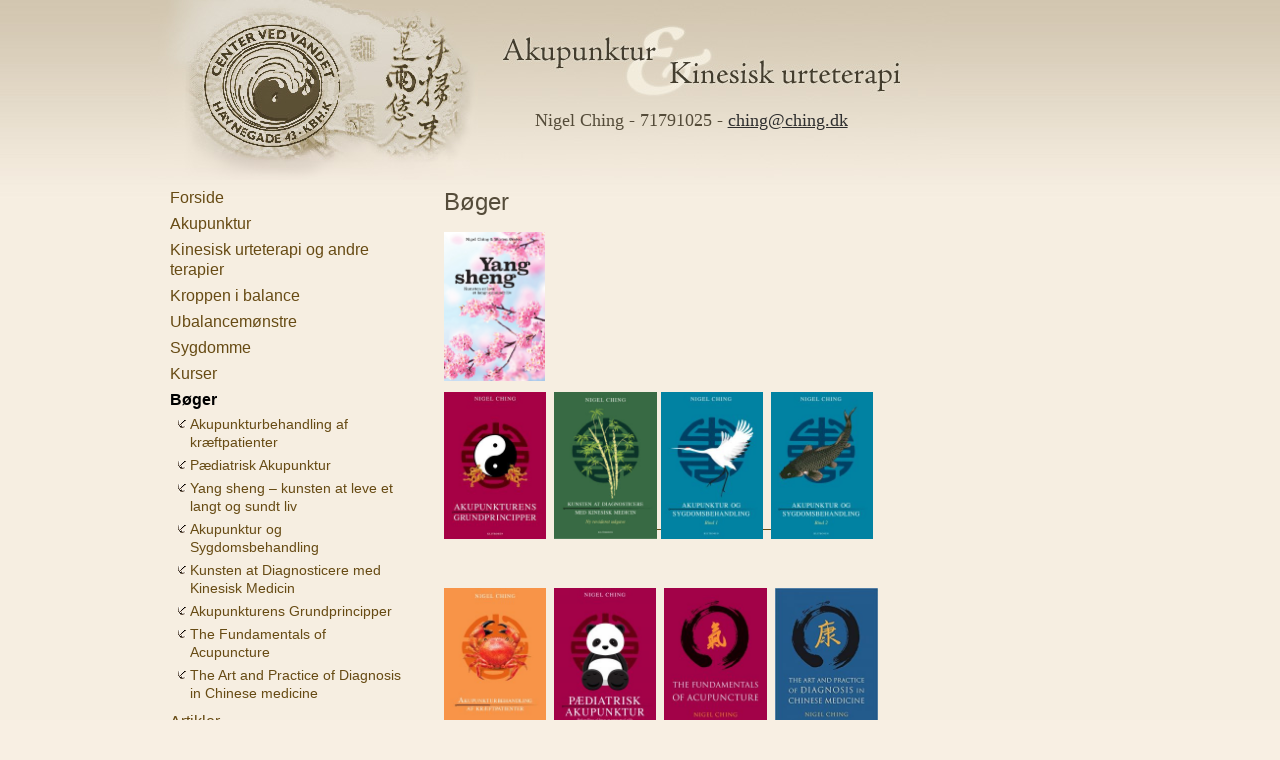

--- FILE ---
content_type: text/html; charset=UTF-8
request_url: https://ching.dk/boeger/
body_size: 10640
content:
<!DOCTYPE html>
<html lang="da-DK">
<head>
<meta charset="UTF-8">
<meta name="viewport" content="width=device-width, initial-scale=1">
<link rel="profile" href="http://gmpg.org/xfn/11">
<title>Bøger &#8211; Nigel Ching &#8211; Akupunktur &amp; Kinesisk urteterapi</title>
<meta name='robots' content='max-image-preview:large' />
<link rel='dns-prefetch' href='//fonts.googleapis.com' />
<link rel="alternate" type="application/rss+xml" title="Nigel Ching - Akupunktur &amp; Kinesisk urteterapi &raquo; Feed" href="https://ching.dk/feed/" />
<link rel="alternate" type="application/rss+xml" title="Nigel Ching - Akupunktur &amp; Kinesisk urteterapi &raquo;-kommentar-feed" href="https://ching.dk/comments/feed/" />
<link rel="alternate" title="oEmbed (JSON)" type="application/json+oembed" href="https://ching.dk/wp-json/oembed/1.0/embed?url=https%3A%2F%2Fching.dk%2Fboeger%2F" />
<link rel="alternate" title="oEmbed (XML)" type="text/xml+oembed" href="https://ching.dk/wp-json/oembed/1.0/embed?url=https%3A%2F%2Fching.dk%2Fboeger%2F&#038;format=xml" />
<style id='wp-img-auto-sizes-contain-inline-css' type='text/css'>
img:is([sizes=auto i],[sizes^="auto," i]){contain-intrinsic-size:3000px 1500px}
/*# sourceURL=wp-img-auto-sizes-contain-inline-css */
</style>
<style id='wp-emoji-styles-inline-css' type='text/css'>

	img.wp-smiley, img.emoji {
		display: inline !important;
		border: none !important;
		box-shadow: none !important;
		height: 1em !important;
		width: 1em !important;
		margin: 0 0.07em !important;
		vertical-align: -0.1em !important;
		background: none !important;
		padding: 0 !important;
	}
/*# sourceURL=wp-emoji-styles-inline-css */
</style>
<style id='wp-block-library-inline-css' type='text/css'>
:root{--wp-block-synced-color:#7a00df;--wp-block-synced-color--rgb:122,0,223;--wp-bound-block-color:var(--wp-block-synced-color);--wp-editor-canvas-background:#ddd;--wp-admin-theme-color:#007cba;--wp-admin-theme-color--rgb:0,124,186;--wp-admin-theme-color-darker-10:#006ba1;--wp-admin-theme-color-darker-10--rgb:0,107,160.5;--wp-admin-theme-color-darker-20:#005a87;--wp-admin-theme-color-darker-20--rgb:0,90,135;--wp-admin-border-width-focus:2px}@media (min-resolution:192dpi){:root{--wp-admin-border-width-focus:1.5px}}.wp-element-button{cursor:pointer}:root .has-very-light-gray-background-color{background-color:#eee}:root .has-very-dark-gray-background-color{background-color:#313131}:root .has-very-light-gray-color{color:#eee}:root .has-very-dark-gray-color{color:#313131}:root .has-vivid-green-cyan-to-vivid-cyan-blue-gradient-background{background:linear-gradient(135deg,#00d084,#0693e3)}:root .has-purple-crush-gradient-background{background:linear-gradient(135deg,#34e2e4,#4721fb 50%,#ab1dfe)}:root .has-hazy-dawn-gradient-background{background:linear-gradient(135deg,#faaca8,#dad0ec)}:root .has-subdued-olive-gradient-background{background:linear-gradient(135deg,#fafae1,#67a671)}:root .has-atomic-cream-gradient-background{background:linear-gradient(135deg,#fdd79a,#004a59)}:root .has-nightshade-gradient-background{background:linear-gradient(135deg,#330968,#31cdcf)}:root .has-midnight-gradient-background{background:linear-gradient(135deg,#020381,#2874fc)}:root{--wp--preset--font-size--normal:16px;--wp--preset--font-size--huge:42px}.has-regular-font-size{font-size:1em}.has-larger-font-size{font-size:2.625em}.has-normal-font-size{font-size:var(--wp--preset--font-size--normal)}.has-huge-font-size{font-size:var(--wp--preset--font-size--huge)}.has-text-align-center{text-align:center}.has-text-align-left{text-align:left}.has-text-align-right{text-align:right}.has-fit-text{white-space:nowrap!important}#end-resizable-editor-section{display:none}.aligncenter{clear:both}.items-justified-left{justify-content:flex-start}.items-justified-center{justify-content:center}.items-justified-right{justify-content:flex-end}.items-justified-space-between{justify-content:space-between}.screen-reader-text{border:0;clip-path:inset(50%);height:1px;margin:-1px;overflow:hidden;padding:0;position:absolute;width:1px;word-wrap:normal!important}.screen-reader-text:focus{background-color:#ddd;clip-path:none;color:#444;display:block;font-size:1em;height:auto;left:5px;line-height:normal;padding:15px 23px 14px;text-decoration:none;top:5px;width:auto;z-index:100000}html :where(.has-border-color){border-style:solid}html :where([style*=border-top-color]){border-top-style:solid}html :where([style*=border-right-color]){border-right-style:solid}html :where([style*=border-bottom-color]){border-bottom-style:solid}html :where([style*=border-left-color]){border-left-style:solid}html :where([style*=border-width]){border-style:solid}html :where([style*=border-top-width]){border-top-style:solid}html :where([style*=border-right-width]){border-right-style:solid}html :where([style*=border-bottom-width]){border-bottom-style:solid}html :where([style*=border-left-width]){border-left-style:solid}html :where(img[class*=wp-image-]){height:auto;max-width:100%}:where(figure){margin:0 0 1em}html :where(.is-position-sticky){--wp-admin--admin-bar--position-offset:var(--wp-admin--admin-bar--height,0px)}@media screen and (max-width:600px){html :where(.is-position-sticky){--wp-admin--admin-bar--position-offset:0px}}

/*# sourceURL=wp-block-library-inline-css */
</style><style id='global-styles-inline-css' type='text/css'>
:root{--wp--preset--aspect-ratio--square: 1;--wp--preset--aspect-ratio--4-3: 4/3;--wp--preset--aspect-ratio--3-4: 3/4;--wp--preset--aspect-ratio--3-2: 3/2;--wp--preset--aspect-ratio--2-3: 2/3;--wp--preset--aspect-ratio--16-9: 16/9;--wp--preset--aspect-ratio--9-16: 9/16;--wp--preset--color--black: #000000;--wp--preset--color--cyan-bluish-gray: #abb8c3;--wp--preset--color--white: #ffffff;--wp--preset--color--pale-pink: #f78da7;--wp--preset--color--vivid-red: #cf2e2e;--wp--preset--color--luminous-vivid-orange: #ff6900;--wp--preset--color--luminous-vivid-amber: #fcb900;--wp--preset--color--light-green-cyan: #7bdcb5;--wp--preset--color--vivid-green-cyan: #00d084;--wp--preset--color--pale-cyan-blue: #8ed1fc;--wp--preset--color--vivid-cyan-blue: #0693e3;--wp--preset--color--vivid-purple: #9b51e0;--wp--preset--gradient--vivid-cyan-blue-to-vivid-purple: linear-gradient(135deg,rgb(6,147,227) 0%,rgb(155,81,224) 100%);--wp--preset--gradient--light-green-cyan-to-vivid-green-cyan: linear-gradient(135deg,rgb(122,220,180) 0%,rgb(0,208,130) 100%);--wp--preset--gradient--luminous-vivid-amber-to-luminous-vivid-orange: linear-gradient(135deg,rgb(252,185,0) 0%,rgb(255,105,0) 100%);--wp--preset--gradient--luminous-vivid-orange-to-vivid-red: linear-gradient(135deg,rgb(255,105,0) 0%,rgb(207,46,46) 100%);--wp--preset--gradient--very-light-gray-to-cyan-bluish-gray: linear-gradient(135deg,rgb(238,238,238) 0%,rgb(169,184,195) 100%);--wp--preset--gradient--cool-to-warm-spectrum: linear-gradient(135deg,rgb(74,234,220) 0%,rgb(151,120,209) 20%,rgb(207,42,186) 40%,rgb(238,44,130) 60%,rgb(251,105,98) 80%,rgb(254,248,76) 100%);--wp--preset--gradient--blush-light-purple: linear-gradient(135deg,rgb(255,206,236) 0%,rgb(152,150,240) 100%);--wp--preset--gradient--blush-bordeaux: linear-gradient(135deg,rgb(254,205,165) 0%,rgb(254,45,45) 50%,rgb(107,0,62) 100%);--wp--preset--gradient--luminous-dusk: linear-gradient(135deg,rgb(255,203,112) 0%,rgb(199,81,192) 50%,rgb(65,88,208) 100%);--wp--preset--gradient--pale-ocean: linear-gradient(135deg,rgb(255,245,203) 0%,rgb(182,227,212) 50%,rgb(51,167,181) 100%);--wp--preset--gradient--electric-grass: linear-gradient(135deg,rgb(202,248,128) 0%,rgb(113,206,126) 100%);--wp--preset--gradient--midnight: linear-gradient(135deg,rgb(2,3,129) 0%,rgb(40,116,252) 100%);--wp--preset--font-size--small: 13px;--wp--preset--font-size--medium: 20px;--wp--preset--font-size--large: 36px;--wp--preset--font-size--x-large: 42px;--wp--preset--spacing--20: 0.44rem;--wp--preset--spacing--30: 0.67rem;--wp--preset--spacing--40: 1rem;--wp--preset--spacing--50: 1.5rem;--wp--preset--spacing--60: 2.25rem;--wp--preset--spacing--70: 3.38rem;--wp--preset--spacing--80: 5.06rem;--wp--preset--shadow--natural: 6px 6px 9px rgba(0, 0, 0, 0.2);--wp--preset--shadow--deep: 12px 12px 50px rgba(0, 0, 0, 0.4);--wp--preset--shadow--sharp: 6px 6px 0px rgba(0, 0, 0, 0.2);--wp--preset--shadow--outlined: 6px 6px 0px -3px rgb(255, 255, 255), 6px 6px rgb(0, 0, 0);--wp--preset--shadow--crisp: 6px 6px 0px rgb(0, 0, 0);}:where(.is-layout-flex){gap: 0.5em;}:where(.is-layout-grid){gap: 0.5em;}body .is-layout-flex{display: flex;}.is-layout-flex{flex-wrap: wrap;align-items: center;}.is-layout-flex > :is(*, div){margin: 0;}body .is-layout-grid{display: grid;}.is-layout-grid > :is(*, div){margin: 0;}:where(.wp-block-columns.is-layout-flex){gap: 2em;}:where(.wp-block-columns.is-layout-grid){gap: 2em;}:where(.wp-block-post-template.is-layout-flex){gap: 1.25em;}:where(.wp-block-post-template.is-layout-grid){gap: 1.25em;}.has-black-color{color: var(--wp--preset--color--black) !important;}.has-cyan-bluish-gray-color{color: var(--wp--preset--color--cyan-bluish-gray) !important;}.has-white-color{color: var(--wp--preset--color--white) !important;}.has-pale-pink-color{color: var(--wp--preset--color--pale-pink) !important;}.has-vivid-red-color{color: var(--wp--preset--color--vivid-red) !important;}.has-luminous-vivid-orange-color{color: var(--wp--preset--color--luminous-vivid-orange) !important;}.has-luminous-vivid-amber-color{color: var(--wp--preset--color--luminous-vivid-amber) !important;}.has-light-green-cyan-color{color: var(--wp--preset--color--light-green-cyan) !important;}.has-vivid-green-cyan-color{color: var(--wp--preset--color--vivid-green-cyan) !important;}.has-pale-cyan-blue-color{color: var(--wp--preset--color--pale-cyan-blue) !important;}.has-vivid-cyan-blue-color{color: var(--wp--preset--color--vivid-cyan-blue) !important;}.has-vivid-purple-color{color: var(--wp--preset--color--vivid-purple) !important;}.has-black-background-color{background-color: var(--wp--preset--color--black) !important;}.has-cyan-bluish-gray-background-color{background-color: var(--wp--preset--color--cyan-bluish-gray) !important;}.has-white-background-color{background-color: var(--wp--preset--color--white) !important;}.has-pale-pink-background-color{background-color: var(--wp--preset--color--pale-pink) !important;}.has-vivid-red-background-color{background-color: var(--wp--preset--color--vivid-red) !important;}.has-luminous-vivid-orange-background-color{background-color: var(--wp--preset--color--luminous-vivid-orange) !important;}.has-luminous-vivid-amber-background-color{background-color: var(--wp--preset--color--luminous-vivid-amber) !important;}.has-light-green-cyan-background-color{background-color: var(--wp--preset--color--light-green-cyan) !important;}.has-vivid-green-cyan-background-color{background-color: var(--wp--preset--color--vivid-green-cyan) !important;}.has-pale-cyan-blue-background-color{background-color: var(--wp--preset--color--pale-cyan-blue) !important;}.has-vivid-cyan-blue-background-color{background-color: var(--wp--preset--color--vivid-cyan-blue) !important;}.has-vivid-purple-background-color{background-color: var(--wp--preset--color--vivid-purple) !important;}.has-black-border-color{border-color: var(--wp--preset--color--black) !important;}.has-cyan-bluish-gray-border-color{border-color: var(--wp--preset--color--cyan-bluish-gray) !important;}.has-white-border-color{border-color: var(--wp--preset--color--white) !important;}.has-pale-pink-border-color{border-color: var(--wp--preset--color--pale-pink) !important;}.has-vivid-red-border-color{border-color: var(--wp--preset--color--vivid-red) !important;}.has-luminous-vivid-orange-border-color{border-color: var(--wp--preset--color--luminous-vivid-orange) !important;}.has-luminous-vivid-amber-border-color{border-color: var(--wp--preset--color--luminous-vivid-amber) !important;}.has-light-green-cyan-border-color{border-color: var(--wp--preset--color--light-green-cyan) !important;}.has-vivid-green-cyan-border-color{border-color: var(--wp--preset--color--vivid-green-cyan) !important;}.has-pale-cyan-blue-border-color{border-color: var(--wp--preset--color--pale-cyan-blue) !important;}.has-vivid-cyan-blue-border-color{border-color: var(--wp--preset--color--vivid-cyan-blue) !important;}.has-vivid-purple-border-color{border-color: var(--wp--preset--color--vivid-purple) !important;}.has-vivid-cyan-blue-to-vivid-purple-gradient-background{background: var(--wp--preset--gradient--vivid-cyan-blue-to-vivid-purple) !important;}.has-light-green-cyan-to-vivid-green-cyan-gradient-background{background: var(--wp--preset--gradient--light-green-cyan-to-vivid-green-cyan) !important;}.has-luminous-vivid-amber-to-luminous-vivid-orange-gradient-background{background: var(--wp--preset--gradient--luminous-vivid-amber-to-luminous-vivid-orange) !important;}.has-luminous-vivid-orange-to-vivid-red-gradient-background{background: var(--wp--preset--gradient--luminous-vivid-orange-to-vivid-red) !important;}.has-very-light-gray-to-cyan-bluish-gray-gradient-background{background: var(--wp--preset--gradient--very-light-gray-to-cyan-bluish-gray) !important;}.has-cool-to-warm-spectrum-gradient-background{background: var(--wp--preset--gradient--cool-to-warm-spectrum) !important;}.has-blush-light-purple-gradient-background{background: var(--wp--preset--gradient--blush-light-purple) !important;}.has-blush-bordeaux-gradient-background{background: var(--wp--preset--gradient--blush-bordeaux) !important;}.has-luminous-dusk-gradient-background{background: var(--wp--preset--gradient--luminous-dusk) !important;}.has-pale-ocean-gradient-background{background: var(--wp--preset--gradient--pale-ocean) !important;}.has-electric-grass-gradient-background{background: var(--wp--preset--gradient--electric-grass) !important;}.has-midnight-gradient-background{background: var(--wp--preset--gradient--midnight) !important;}.has-small-font-size{font-size: var(--wp--preset--font-size--small) !important;}.has-medium-font-size{font-size: var(--wp--preset--font-size--medium) !important;}.has-large-font-size{font-size: var(--wp--preset--font-size--large) !important;}.has-x-large-font-size{font-size: var(--wp--preset--font-size--x-large) !important;}
/*# sourceURL=global-styles-inline-css */
</style>

<style id='classic-theme-styles-inline-css' type='text/css'>
/*! This file is auto-generated */
.wp-block-button__link{color:#fff;background-color:#32373c;border-radius:9999px;box-shadow:none;text-decoration:none;padding:calc(.667em + 2px) calc(1.333em + 2px);font-size:1.125em}.wp-block-file__button{background:#32373c;color:#fff;text-decoration:none}
/*# sourceURL=/wp-includes/css/classic-themes.min.css */
</style>
<link rel='stylesheet' id='burger-factory-fonts-css' href='//fonts.googleapis.com/css?family=Roboto%3A300%2C400%2C400i%2C500%2C500i&#038;ver=6.9' type='text/css' media='all' />
<link rel='stylesheet' id='burger-factory-style-css' href='https://ching.dk/wp-content/themes/burger-factory/style.css?ver=6.9' type='text/css' media='all' />
<link rel="https://api.w.org/" href="https://ching.dk/wp-json/" /><link rel="alternate" title="JSON" type="application/json" href="https://ching.dk/wp-json/wp/v2/pages/22" /><link rel="EditURI" type="application/rsd+xml" title="RSD" href="https://ching.dk/xmlrpc.php?rsd" />
<meta name="generator" content="WordPress 6.9" />
<link rel="canonical" href="https://ching.dk/boeger/" />
<link rel='shortlink' href='https://ching.dk/?p=22' />
		<style>
			.post-navigation .nav-previous::after
			{
				content: "Forrige";
			}
			.post-navigation .nav-next::after
			{
				content: "Næste";
			}

			p.site-description, .intro { color: #952637; }
			.sticky { border-left-color: #952637; }

			.front-page-category, .single .entry-meta, .single .entry-meta a { color: #BB7243; }
		</style>
	</head>

<body class="wp-singular page-template-default page page-id-22 page-parent wp-theme-burger-factory color-scheme-light">
	<div id="site-wrapper">
	<div id="page" class="site container">
		<a class="skip-link screen-reader-text" href="#maincontent">Til hovedinnhold</a>

		<header id="masthead" class="row site-header" role="banner">
			<div class="col-12">
				<a class="header-home-link" href="https://ching.dk/" rel="home"><span class="screen-reader-text">Til forsiden</span></a>
				<p id="siteTitle" class="site-title">Nigel Ching - 71791025 - <a href="mailto:ching@ching.dk">ching@ching.dk</a></p>

				<div class="mobile-togglers small-only">
					<button type="button" class="toggle-menu" data-menu-toggler>Menu</button>
					<button type="button" class="toggle-search" data-search-toggler>Søg</button>
				</div>
			</div><!-- .site-branding -->
		</header><!-- #masthead -->

		<div id="content" class="site-content">
            
	<div id="primary" class="content-area">
		<main id="main" class="site-main row" role="main">
			<div class="col-aside sidebar" data-aside>
				<nav id="site-navigation" class="main-navigation" role="navigation">
    <div id="primary-menu" class="menu"><ul>
<li class="page_item page-item-309"><a href="https://ching.dk/">Forside</a></li>
<li class="page_item page-item-6 page_item_has_children"><a href="https://ching.dk/akupunktur/">Akupunktur</a>
<ul class='children'>
	<li class="page_item page-item-31"><a href="https://ching.dk/akupunktur/hvordan-virker-det/">Hvordan virker det?</a></li>
	<li class="page_item page-item-33"><a href="https://ching.dk/akupunktur/hvordan-opstaar-sygdom/">Hvordan opstår sygdom?</a></li>
	<li class="page_item page-item-35"><a href="https://ching.dk/akupunktur/hvad-kan-behandles/">Hvad kan behandles?</a></li>
	<li class="page_item page-item-38"><a href="https://ching.dk/akupunktur/typiske-lidelser/">Typiske lidelser</a></li>
	<li class="page_item page-item-40"><a href="https://ching.dk/akupunktur/hvem-bruger-akupunktur-og-kinesisk-medicin/">Hvem bruger akupunktur og kinesisk medicin?</a></li>
	<li class="page_item page-item-42"><a href="https://ching.dk/akupunktur/kan-akupunktur-og-kinesisk-medicin-kombineres-med-vestlig-medicin/">Kan akupunktur og kinesisk medicin kombineres med vestlig medicin?</a></li>
	<li class="page_item page-item-44"><a href="https://ching.dk/akupunktur/hvordan-foregaar-en-behandling/">Hvordan foregår en behandling?</a></li>
	<li class="page_item page-item-46"><a href="https://ching.dk/akupunktur/gaar-akupunktur-ondt/">Går akupunktur ondt?</a></li>
	<li class="page_item page-item-48"><a href="https://ching.dk/akupunktur/er-naalene-sterile/">Er nålene sterile?</a></li>
	<li class="page_item page-item-50"><a href="https://ching.dk/akupunktur/hvor-mange-behandlinger-skal-der-til/">Hvor mange behandlinger skal der til?</a></li>
</ul>
</li>
<li class="page_item page-item-8 page_item_has_children"><a href="https://ching.dk/kinesisk-urteterapi/">Kinesisk urteterapi og andre terapier</a>
<ul class='children'>
	<li class="page_item page-item-54"><a href="https://ching.dk/kinesisk-urteterapi/urter/">Kinesisk urteterapi</a></li>
	<li class="page_item page-item-60"><a href="https://ching.dk/kinesisk-urteterapi/moxibustion/">Moxibustion</a></li>
	<li class="page_item page-item-62"><a href="https://ching.dk/kinesisk-urteterapi/vakuum-kopper/">Vakuum kopper</a></li>
	<li class="page_item page-item-64"><a href="https://ching.dk/kinesisk-urteterapi/gua-sha/">Gua sha</a></li>
	<li class="page_item page-item-58"><a href="https://ching.dk/kinesisk-urteterapi/qi-gong/">Qi Gong</a></li>
	<li class="page_item page-item-66"><a href="https://ching.dk/kinesisk-urteterapi/tuina-massage/">Tuina massage</a></li>
	<li class="page_item page-item-68"><a href="https://ching.dk/kinesisk-urteterapi/akupressur/">Akupressur</a></li>
	<li class="page_item page-item-149 page_item_has_children"><a href="https://ching.dk/kinesisk-urteterapi/kost-og-livsstilsanbefalinger/">Kost og livsstilsanbefalinger</a>
	<ul class='children'>
		<li class="page_item page-item-684"><a href="https://ching.dk/kinesisk-urteterapi/kost-og-livsstilsanbefalinger/kort-om-kost/">Kost i kinesisk medicin</a></li>
		<li class="page_item page-item-687"><a href="https://ching.dk/kinesisk-urteterapi/kost-og-livsstilsanbefalinger/temperatur-paa-madvarer/">Madvarers temperatur- og smagsdynamikker</a></li>
		<li class="page_item page-item-679"><a href="https://ching.dk/kinesisk-urteterapi/kost-og-livsstilsanbefalinger/motion-og-hvile/">Motion og hvile</a></li>
		<li class="page_item page-item-832"><a href="https://ching.dk/kinesisk-urteterapi/kost-og-livsstilsanbefalinger/at-foelge-de-naturlige-cyklusser-i-livet/">At følge de naturlige cyklusser i livet</a></li>
	</ul>
</li>
</ul>
</li>
<li class="page_item page-item-18 page_item_has_children"><a href="https://ching.dk/kroppen-i-balance/">Kroppen i balance</a>
<ul class='children'>
	<li class="page_item page-item-151"><a href="https://ching.dk/kroppen-i-balance/qi-og-blod/">Qi og Blod</a></li>
	<li class="page_item page-item-153"><a href="https://ching.dk/kroppen-i-balance/yin-og-yang/">Yin og Yang</a></li>
	<li class="page_item page-item-155"><a href="https://ching.dk/kroppen-i-balance/jing-eller-essens/">Jing eller essens</a></li>
	<li class="page_item page-item-157"><a href="https://ching.dk/kroppen-i-balance/kropsvaeskerne/">Kropsvæskerne</a></li>
	<li class="page_item page-item-159"><a href="https://ching.dk/kroppen-i-balance/shen/">Shen</a></li>
</ul>
</li>
<li class="page_item page-item-689 page_item_has_children"><a href="https://ching.dk/ubalancemoenstre/">Ubalancemønstre</a>
<ul class='children'>
	<li class="page_item page-item-98 page_item_has_children"><a href="https://ching.dk/ubalancemoenstre/aarsager-til-lidelser/">Årsager til lidelser</a>
	<ul class='children'>
		<li class="page_item page-item-101"><a href="https://ching.dk/ubalancemoenstre/aarsager-til-lidelser/vind/">Vind</a></li>
		<li class="page_item page-item-103"><a href="https://ching.dk/ubalancemoenstre/aarsager-til-lidelser/kulde/">Kulde</a></li>
		<li class="page_item page-item-105"><a href="https://ching.dk/ubalancemoenstre/aarsager-til-lidelser/fugt-og-fugt-varme/">Fugt og Fugt-Varme</a></li>
		<li class="page_item page-item-107"><a href="https://ching.dk/ubalancemoenstre/aarsager-til-lidelser/sommer-varme/">Sommer-Varme</a></li>
		<li class="page_item page-item-109"><a href="https://ching.dk/ubalancemoenstre/aarsager-til-lidelser/ild-og-varme/">Ild og Varme</a></li>
		<li class="page_item page-item-111"><a href="https://ching.dk/ubalancemoenstre/aarsager-til-lidelser/toerhed/">Tørhed</a></li>
		<li class="page_item page-item-113"><a href="https://ching.dk/ubalancemoenstre/aarsager-til-lidelser/madstagnation/">Madstagnation</a></li>
		<li class="page_item page-item-115"><a href="https://ching.dk/ubalancemoenstre/aarsager-til-lidelser/slim/">Slim</a></li>
		<li class="page_item page-item-117"><a href="https://ching.dk/ubalancemoenstre/aarsager-til-lidelser/blod-stagnation/">Blod stagnation</a></li>
	</ul>
</li>
	<li class="page_item page-item-119 page_item_has_children"><a href="https://ching.dk/ubalancemoenstre/organ-ubalancer/">Organ ubalancer</a>
	<ul class='children'>
		<li class="page_item page-item-121"><a href="https://ching.dk/ubalancemoenstre/organ-ubalancer/mave-og-milt/">Mave og Milt</a></li>
		<li class="page_item page-item-123"><a href="https://ching.dk/ubalancemoenstre/organ-ubalancer/lever/">Lever</a></li>
		<li class="page_item page-item-125"><a href="https://ching.dk/ubalancemoenstre/organ-ubalancer/nyre/">Nyre</a></li>
		<li class="page_item page-item-128"><a href="https://ching.dk/ubalancemoenstre/organ-ubalancer/hjerte/">Hjerte</a></li>
		<li class="page_item page-item-132"><a href="https://ching.dk/ubalancemoenstre/organ-ubalancer/lunge/">Lunge</a></li>
	</ul>
</li>
	<li class="page_item page-item-134"><a href="https://ching.dk/ubalancemoenstre/yin-ubalancer/">Yin ubalancer</a></li>
	<li class="page_item page-item-136"><a href="https://ching.dk/ubalancemoenstre/yang-ubalancer/">Yang ubalancer</a></li>
	<li class="page_item page-item-138"><a href="https://ching.dk/ubalancemoenstre/qi-ubalancer/">Qi ubalancer</a></li>
	<li class="page_item page-item-140"><a href="https://ching.dk/ubalancemoenstre/blod-ubalancer/">Blod ubalancer</a></li>
	<li class="page_item page-item-144"><a href="https://ching.dk/ubalancemoenstre/fugt-og-fugt-varme-ubalancer/">Fugt og Fugt-Varme ubalancer</a></li>
	<li class="page_item page-item-142"><a href="https://ching.dk/ubalancemoenstre/slim-ubalancer/">Slim ubalancer</a></li>
	<li class="page_item page-item-748"><a href="https://ching.dk/ubalancemoenstre/varme-og-ild-ubalancer/">Varme og Ild ubalancer</a></li>
	<li class="page_item page-item-788"><a href="https://ching.dk/ubalancemoenstre/invasioner-af-udefrakommende-patogen-qi/">Invasioner af udefrakommende patogen qi</a></li>
</ul>
</li>
<li class="page_item page-item-12 page_item_has_children"><a href="https://ching.dk/sygdomme-og-ubalancer/">Sygdomme</a>
<ul class='children'>
	<li class="page_item page-item-96"><a href="https://ching.dk/sygdomme-og-ubalancer/hvordan-opstaar-ubalancer-og-sygdomme/">Hvordan opstår ubalancer og sygdomme</a></li>
	<li class="page_item page-item-72 page_item_has_children"><a href="https://ching.dk/sygdomme-og-ubalancer/gynaekologiske-lidelser/">Gynækologiske lidelser</a>
	<ul class='children'>
		<li class="page_item page-item-76"><a href="https://ching.dk/sygdomme-og-ubalancer/gynaekologiske-lidelser/menstruationssmerter/">Menstruationssmerter</a></li>
		<li class="page_item page-item-80"><a href="https://ching.dk/sygdomme-og-ubalancer/gynaekologiske-lidelser/pms/">PMS</a></li>
		<li class="page_item page-item-82"><a href="https://ching.dk/sygdomme-og-ubalancer/gynaekologiske-lidelser/menstruationsforstyrrelser/">Menstruationsforstyrrelser</a></li>
		<li class="page_item page-item-84"><a href="https://ching.dk/sygdomme-og-ubalancer/gynaekologiske-lidelser/barnloeshed/">Barnløshed</a></li>
		<li class="page_item page-item-86"><a href="https://ching.dk/sygdomme-og-ubalancer/gynaekologiske-lidelser/menopause/">Menopause</a></li>
		<li class="page_item page-item-88"><a href="https://ching.dk/sygdomme-og-ubalancer/gynaekologiske-lidelser/endometriose/">Endometriose</a></li>
	</ul>
</li>
	<li class="page_item page-item-70"><a href="https://ching.dk/sygdomme-og-ubalancer/hovedpine/">Hovedpine</a></li>
	<li class="page_item page-item-78"><a href="https://ching.dk/sygdomme-og-ubalancer/mad-allergier/">Mad allergier</a></li>
	<li class="page_item page-item-90"><a href="https://ching.dk/sygdomme-og-ubalancer/mentale-emotionelle-ubalancer/">Mentale-emotionelle ubalancer</a></li>
	<li class="page_item page-item-94"><a href="https://ching.dk/sygdomme-og-ubalancer/behandling-af-boern/">Behandling af børn</a></li>
</ul>
</li>
<li class="page_item page-item-20 page_item_has_children"><a href="https://ching.dk/kurser/">Kurser</a>
<ul class='children'>
	<li class="page_item page-item-161"><a href="https://ching.dk/kurser/links-til-uddannelsessteder/">Uddannelse som akupunktør</a></li>
</ul>
</li>
<li class="page_item page-item-22 page_item_has_children current_page_item"><a href="https://ching.dk/boeger/" aria-current="page">Bøger</a>
<ul class='children'>
	<li class="page_item page-item-1060 page_item_has_children"><a href="https://ching.dk/boeger/akupunkturbehandling-af-kraeftpatienter/">Akupunkturbehandling af kræftpatienter</a>
	<ul class='children'>
		<li class="page_item page-item-1062"><a href="https://ching.dk/boeger/akupunkturbehandling-af-kraeftpatienter/inholdsfortegnelse/">Inholdsfortegnelse</a></li>
		<li class="page_item page-item-1066"><a href="https://ching.dk/boeger/akupunkturbehandling-af-kraeftpatienter/proevekapitel-straalebehandling-herunder-partikelterapibehandling/">Prøvekapitel: Strålebehandling, herunder partikelterapibehandling</a></li>
		<li class="page_item page-item-1068"><a href="https://ching.dk/boeger/akupunkturbehandling-af-kraeftpatienter/proevekapitel-behandlingen-af-naesebloedninger/">Prøvekapitel: Behandlingen af næseblødninger</a></li>
	</ul>
</li>
	<li class="page_item page-item-543 page_item_has_children"><a href="https://ching.dk/boeger/paediatrisk-akupunktur/">Pædiatrisk Akupunktur</a>
	<ul class='children'>
		<li class="page_item page-item-549"><a href="https://ching.dk/boeger/paediatrisk-akupunktur/indholdsfortegnelse/">Indholdsfortegnelse</a></li>
	</ul>
</li>
	<li class="page_item page-item-1132 page_item_has_children"><a href="https://ching.dk/boeger/yang-sheng-kunsten-at-leve-et-langt-og-sundt-liv/">Yang sheng &#8211; kunsten at leve et langt og sundt liv</a>
	<ul class='children'>
		<li class="page_item page-item-1141"><a href="https://ching.dk/boeger/yang-sheng-kunsten-at-leve-et-langt-og-sundt-liv/indholdsfortegnelsen/">Indholdsfortegnelsen</a></li>
		<li class="page_item page-item-1144"><a href="https://ching.dk/boeger/yang-sheng-kunsten-at-leve-et-langt-og-sundt-liv/sider-10-25/">Sider 10-25</a></li>
		<li class="page_item page-item-1147"><a href="https://ching.dk/boeger/yang-sheng-kunsten-at-leve-et-langt-og-sundt-liv/bagsidestekst/">Bagsidestekst</a></li>
	</ul>
</li>
	<li class="page_item page-item-175 page_item_has_children"><a href="https://ching.dk/boeger/akupunktur-og-sygdomsbehandling/">Akupunktur og Sygdomsbehandling</a>
	<ul class='children'>
		<li class="page_item page-item-1026"><a href="https://ching.dk/boeger/akupunktur-og-sygdomsbehandling/indholdsfortegnelse/">Indholdsfortegnelse</a></li>
		<li class="page_item page-item-1031"><a href="https://ching.dk/boeger/akupunktur-og-sygdomsbehandling/proevekapitler/">Prøvekapitler</a></li>
	</ul>
</li>
	<li class="page_item page-item-179"><a href="https://ching.dk/boeger/kunsten-at-diagnosticere-med-kinesisk-medicin/">Kunsten at Diagnosticere med Kinesisk Medicin</a></li>
	<li class="page_item page-item-185 page_item_has_children"><a href="https://ching.dk/boeger/akupunkturens-grundprincipper/">Akupunkturens Grundprincipper</a>
	<ul class='children'>
		<li class="page_item page-item-187"><a href="https://ching.dk/boeger/akupunkturens-grundprincipper/indholdsfortegnelse/">Indholdsfortegnelse</a></li>
	</ul>
</li>
	<li class="page_item page-item-191"><a href="https://ching.dk/boeger/the-fundamental-of-acupuncture/">The Fundamentals of Acupuncture</a></li>
	<li class="page_item page-item-193"><a href="https://ching.dk/boeger/the-art-and-practice-of-diagnosis-in-chinese-medicine/">The Art and Practice of Diagnosis in Chinese medicine</a></li>
</ul>
</li>
<li class="page_item page-item-561 page_item_has_children"><a href="https://ching.dk/artikler/">Artikler</a>
<ul class='children'>
	<li class="page_item page-item-983"><a href="https://ching.dk/artikler/chinese-medicine-from-a-queer-perspective/">Artikel &#8211; Chinese medicine from a queer perspective</a></li>
	<li class="page_item page-item-572"><a href="https://ching.dk/artikler/chinese-medicine-in-the-west/">Chinese Medicine in the West</a></li>
	<li class="page_item page-item-189"><a href="https://ching.dk/artikler/artikel-empty-heart-empty-mind/">Artikel &#8211; Empty Heart, Empty Mind</a></li>
	<li class="page_item page-item-195"><a href="https://ching.dk/artikler/artikel-was-ist-in-der-behandlung-von-transgender-und-queer-patientinnen-zu-berucksichtigen/">Artikel &#8211; Was ist in der Behandlung von Transgender- und Queer-Patient/inn/en zu berücksichtigen?</a></li>
</ul>
</li>
<li class="page_item page-item-24"><a href="https://ching.dk/min-baggrund/">Min baggrund</a></li>
<li class="page_item page-item-26"><a href="https://ching.dk/priser-og-tidsbestilling/">Priser og tidsbestilling</a></li>
</ul></div>
</nav><!-- #site-navigation -->

<aside id="secondary" class="widget-area" role="complementary">
	<section id="search-2" class="widget widget_search"><form role="search" method="get" class="search-form" action="https://ching.dk/">
				<label>
					<span class="screen-reader-text">Søg efter:</span>
					<input type="search" class="search-field" placeholder="Søg &hellip;" value="" name="s" />
				</label>
				<input type="submit" class="search-submit" value="Søg" />
			</form></section></aside><!-- #secondary -->			</div>

			<div class="col-main" data-main>
				
					<article id="page-22" class="post-22 page type-page status-publish hentry">

						<div class="post-thumbnail">
													</div><!-- .post-thumbnail -->

						<div class="entry-content">
							<h1>Bøger</h1>
<p><a href="https://ching.dk/boeger/yang-sheng-kunsten-at-leve-et-langt-og-sundt-liv/"><img decoding="async" class="alignnone wp-image-1126" src="https://ching.dk/wp-content/uploads/2025/05/Yangsheng-203x300.png" alt="" width="101" height="149" srcset="https://ching.dk/wp-content/uploads/2025/05/Yangsheng-203x300.png 203w, https://ching.dk/wp-content/uploads/2025/05/Yangsheng-694x1024.png 694w, https://ching.dk/wp-content/uploads/2025/05/Yangsheng-768x1132.png 768w, https://ching.dk/wp-content/uploads/2025/05/Yangsheng-1042x1536.png 1042w, https://ching.dk/wp-content/uploads/2025/05/Yangsheng.png 1260w" sizes="(max-width: 101px) 100vw, 101px" /></a></p>
<p><a href="https://ching.dk/boeger/akupunkturens-grundprincipper/"><img decoding="async" class="alignnone wp-image-167" src="https://ching.dk/wp-content/uploads/2017/06/Akupunkturens-grundprincipper-forside-208x300.jpg" alt="Bogomslag: Akupunkturens Grundprincipper" width="102" height="147" srcset="https://ching.dk/wp-content/uploads/2017/06/Akupunkturens-grundprincipper-forside-208x300.jpg 208w, https://ching.dk/wp-content/uploads/2017/06/Akupunkturens-grundprincipper-forside.jpg 694w" sizes="(max-width: 102px) 100vw, 102px" /></a>  <a href="https://ching.dk/boeger/kunsten-at-diagnosticere-med-kinesisk-medicin/"><img decoding="async" class="alignnone wp-image-951" src="https://ching.dk/wp-content/uploads/2020/10/Kunsten-at-Diagnosticere-Forside-11024_1-210x300.jpg" alt="" width="103" height="147" srcset="https://ching.dk/wp-content/uploads/2020/10/Kunsten-at-Diagnosticere-Forside-11024_1-210x300.jpg 210w, https://ching.dk/wp-content/uploads/2020/10/Kunsten-at-Diagnosticere-Forside-11024_1.jpg 689w" sizes="(max-width: 103px) 100vw, 103px" /> </a><a href="https://ching.dk/boeger/akupunktur-og-sygdomsbehandling/"><img loading="lazy" decoding="async" class="alignnone wp-image-1034" src="https://ching.dk/wp-content/uploads/2022/05/AS-omslag-bind-1web-208x300.jpg" alt="" width="102" height="147" srcset="https://ching.dk/wp-content/uploads/2022/05/AS-omslag-bind-1web-208x300.jpg 208w, https://ching.dk/wp-content/uploads/2022/05/AS-omslag-bind-1web.jpg 711w" sizes="auto, (max-width: 102px) 100vw, 102px" />  </a><a href="https://ching.dk/boeger/akupunktur-og-sygdomsbehandling/"><img loading="lazy" decoding="async" class="alignnone wp-image-1035" src="https://ching.dk/wp-content/uploads/2022/05/AS-omslag-bind-2web-208x300.jpg" alt="" width="102" height="147" srcset="https://ching.dk/wp-content/uploads/2022/05/AS-omslag-bind-2web-208x300.jpg 208w, https://ching.dk/wp-content/uploads/2022/05/AS-omslag-bind-2web.jpg 711w" sizes="auto, (max-width: 102px) 100vw, 102px" /></a></p>
<p>&nbsp;</p>
<p><a href="https://ching.dk/boeger/akupunkturbehandling-af-kraeftpatienter/"><img loading="lazy" decoding="async" class="alignnone wp-image-1081" src="https://ching.dk/wp-content/uploads/2022/08/kraeftpatienter-711x1024-copy-3-208x300.jpg" alt="" width="102" height="147" srcset="https://ching.dk/wp-content/uploads/2022/08/kraeftpatienter-711x1024-copy-3-208x300.jpg 208w, https://ching.dk/wp-content/uploads/2022/08/kraeftpatienter-711x1024-copy-3.jpg 711w" sizes="auto, (max-width: 102px) 100vw, 102px" /></a>  <a href="https://ching.dk/boeger/paediatrisk-akupunktur/"><img loading="lazy" decoding="async" class="alignnone wp-image-537" src="https://ching.dk/wp-content/uploads/2017/10/Pædiatrisk-Akupunktur-omslag-hirez-208x300.jpg" alt="" width="102" height="147" srcset="https://ching.dk/wp-content/uploads/2017/10/Pædiatrisk-Akupunktur-omslag-hirez-208x300.jpg 208w, https://ching.dk/wp-content/uploads/2017/10/Pædiatrisk-Akupunktur-omslag-hirez-768x1107.jpg 768w, https://ching.dk/wp-content/uploads/2017/10/Pædiatrisk-Akupunktur-omslag-hirez-711x1024.jpg 711w, https://ching.dk/wp-content/uploads/2017/10/Pædiatrisk-Akupunktur-omslag-hirez.jpg 2008w" sizes="auto, (max-width: 102px) 100vw, 102px" />  </a><a href="https://ching.dk/boeger/the-fundamental-of-acupuncture/"><img loading="lazy" decoding="async" class="alignnone wp-image-431" src="https://ching.dk/wp-content/uploads/2017/09/book-cover-210x300.jpg" alt="Bogomslag: Akupunkturens Grundprincipper" width="103" height="147" srcset="https://ching.dk/wp-content/uploads/2017/09/book-cover-210x300.jpg 210w, https://ching.dk/wp-content/uploads/2017/09/book-cover.jpg 718w" sizes="auto, (max-width: 103px) 100vw, 103px" />  </a><a href="https://ching.dk/boeger/the-art-and-practice-of-diagnosis-in-chinese-medicine/"><img loading="lazy" decoding="async" class="alignnone wp-image-165" src="https://ching.dk/wp-content/uploads/2017/06/17883644_10155241713104524_3415581073863545314_n-210x300.jpg" alt="Bogomslag: The Art of Diagnosis" width="103" height="147" srcset="https://ching.dk/wp-content/uploads/2017/06/17883644_10155241713104524_3415581073863545314_n-210x300.jpg 210w, https://ching.dk/wp-content/uploads/2017/06/17883644_10155241713104524_3415581073863545314_n.jpg 350w" sizes="auto, (max-width: 103px) 100vw, 103px" /></a></p>
<p>&nbsp;</p>
<p>&nbsp;</p>
<p>Jeg har skrevet fire fagbøger for akupunktører og kinesisk urtemediciner på dansk og to på engelsk.</p>
<p>De fem fagbøger for akupunktører på dansk er <a href="https://ching.dk/boeger/akupunktur-og-sygdomsbehandling/">&#8220;Akupunktur og sygdomsbehandling &#8211; bind 1 og 2&#8221;</a>, <a href="https://ching.dk/boeger/kunsten-at-diagnosticere-med-kinesisk-medicin/">&#8220;Kunsten at diagnosticere med kinesisk medicin &#8211; anden udgave&#8221;</a>, &#8220;<a href="https://ching.dk/boeger/akupunkturens-grundprincipper/">Akupunkturens Grundprincipper</a>&#8220;, &#8220;<a href="https://ching.dk/boeger/akupunkturbehandling-af-kraeftpatienter/">Akupunkturbehandling af kræftpatienter</a>&#8221; samt &#8220;<a href="https://ching.dk/boeger/paediatrisk-akupunktur/">Pædiatrisk Akupunktur</a>&#8221; er udgivet af forlaget <a href="http://www.klitrose.dk/">Klitrosen</a> og kan bestilles fra og <a href="http://acupunctureshop.com/produkter.php?gruppe=litteratur_boeger_dansk&amp;PHPSESSID=2f3dec590bcf07d4fcf3ef589bb5a4d8">Acupunctureshop.com</a>.</p>
<p>To af bøgerne er også udkommet i reviderede engelske udgaver på forlaget<a href="http://singingdragon.com/uk/the-fundamentals-of-acupuncture-34309.html"> Singing Dragon</a>. Titlerne er: <a href="https://ching.dk/boeger/the-fundamental-of-acupuncture/">&#8220;The Fundamentals of Acupuncture&#8221;</a> som udkom i 2016 and <a href="https://ching.dk/boeger/the-art-and-practice-of-diagnosis-in-chinese-medicine/">&#8220;The Art and Practice of Diagnosis&#8221;</a> som udkom i 2017. Bøgerne kan bestilles fra <a href="http://singingdragon.com/uk/catalogsearch/result/index/?index=mage_catalog_product&amp;q=nigel+ching">forlagets website</a> eller fra <a href="https://blackwells.co.uk/bookshop/search/author/Nigel%20Ching">Blackwells</a>.</p>
<p>Endvidere har jeg skrevet Yang sheng &#8211; kunsten at leve et langt og sundt liv sammen med Morten Ørsted. Bogen, som er udgivet på yangsheng forlaget, er tilegnet tilegnet almindelige mennesker, som ønsker at tage vare på deres eget helbred.<br />
Bogen tager afsæt i den flere tusind år gamle kinesiske tradition, som hedder yang sheng, hvilket betyder ”at nære livet”. Yang sheng er en tilgang til, hvordan man lever bedst, hvis man vil leve et langt liv, og ikke mindst leve sundt og holde sig rask. Nu til dags vil man nok bruge buzzword som longevity eller health-hacking, men yang sheng principperne er noget som kinesiske læger, lærde, munke med mere har benyttet sig af igennem årtusinder.<br />
Bogen er for alle – både raske og syge i alle aldre. Altså alle dem, der vil gerne leve et sundt og sygdomsfrit liv. Ved brug af nogle enkle principper i forhold til kost, søvn, motioner, vejrtrækning m.m. giver vi læseren magten til at varetage egen sundhed tilbage. Bogen kan bestilles fra <a href="https://yangsheng.dk/books/ws-/products/yang-sheng---kunsten-at-leve-et-langt-og-sundt-liv">yangsheng.dk</a>.</p>
<p>&nbsp;</p>

							<div class="scroll-to-top" aria-hidden="true">
								<span class="leaf" title="Til toppen" data-scroll-to-top></span>
							</div>
						</div><!-- .entry-content -->

						<footer class="entry-footer">
													</footer><!-- .entry-footer -->
					</article><!-- #post-## -->

					
				<div class="edit-wrapper">
									</div>
			</div>
		</main><!-- #main -->
	</div><!-- #primary -->

        
	</div><!-- #content -->

	<footer id="colophon" class="site-footer row" role="contentinfo">
		<div class="col-12 site-info">
			<p></p>
			<p>Nigel Ching, Akupunktør <span class="space-leaf"></span> Center ved vandet, Havnegade 43, 1058 København K <span class="space-leaf"></span> telefon: 71791025 <span class="space-leaf"></span> email: <a href="mailto:ching@ching.dk">ching@ching.dk</a></p>
		</div><!-- .site-info -->
	</footer><!-- #colophon -->
</div><!-- #page -->

<script type="speculationrules">
{"prefetch":[{"source":"document","where":{"and":[{"href_matches":"/*"},{"not":{"href_matches":["/wp-*.php","/wp-admin/*","/wp-content/uploads/*","/wp-content/*","/wp-content/plugins/*","/wp-content/themes/burger-factory/*","/*\\?(.+)"]}},{"not":{"selector_matches":"a[rel~=\"nofollow\"]"}},{"not":{"selector_matches":".no-prefetch, .no-prefetch a"}}]},"eagerness":"conservative"}]}
</script>
<script id="wp-emoji-settings" type="application/json">
{"baseUrl":"https://s.w.org/images/core/emoji/17.0.2/72x72/","ext":".png","svgUrl":"https://s.w.org/images/core/emoji/17.0.2/svg/","svgExt":".svg","source":{"concatemoji":"https://ching.dk/wp-includes/js/wp-emoji-release.min.js?ver=6.9"}}
</script>
<script type="module">
/* <![CDATA[ */
/*! This file is auto-generated */
const a=JSON.parse(document.getElementById("wp-emoji-settings").textContent),o=(window._wpemojiSettings=a,"wpEmojiSettingsSupports"),s=["flag","emoji"];function i(e){try{var t={supportTests:e,timestamp:(new Date).valueOf()};sessionStorage.setItem(o,JSON.stringify(t))}catch(e){}}function c(e,t,n){e.clearRect(0,0,e.canvas.width,e.canvas.height),e.fillText(t,0,0);t=new Uint32Array(e.getImageData(0,0,e.canvas.width,e.canvas.height).data);e.clearRect(0,0,e.canvas.width,e.canvas.height),e.fillText(n,0,0);const a=new Uint32Array(e.getImageData(0,0,e.canvas.width,e.canvas.height).data);return t.every((e,t)=>e===a[t])}function p(e,t){e.clearRect(0,0,e.canvas.width,e.canvas.height),e.fillText(t,0,0);var n=e.getImageData(16,16,1,1);for(let e=0;e<n.data.length;e++)if(0!==n.data[e])return!1;return!0}function u(e,t,n,a){switch(t){case"flag":return n(e,"\ud83c\udff3\ufe0f\u200d\u26a7\ufe0f","\ud83c\udff3\ufe0f\u200b\u26a7\ufe0f")?!1:!n(e,"\ud83c\udde8\ud83c\uddf6","\ud83c\udde8\u200b\ud83c\uddf6")&&!n(e,"\ud83c\udff4\udb40\udc67\udb40\udc62\udb40\udc65\udb40\udc6e\udb40\udc67\udb40\udc7f","\ud83c\udff4\u200b\udb40\udc67\u200b\udb40\udc62\u200b\udb40\udc65\u200b\udb40\udc6e\u200b\udb40\udc67\u200b\udb40\udc7f");case"emoji":return!a(e,"\ud83e\u1fac8")}return!1}function f(e,t,n,a){let r;const o=(r="undefined"!=typeof WorkerGlobalScope&&self instanceof WorkerGlobalScope?new OffscreenCanvas(300,150):document.createElement("canvas")).getContext("2d",{willReadFrequently:!0}),s=(o.textBaseline="top",o.font="600 32px Arial",{});return e.forEach(e=>{s[e]=t(o,e,n,a)}),s}function r(e){var t=document.createElement("script");t.src=e,t.defer=!0,document.head.appendChild(t)}a.supports={everything:!0,everythingExceptFlag:!0},new Promise(t=>{let n=function(){try{var e=JSON.parse(sessionStorage.getItem(o));if("object"==typeof e&&"number"==typeof e.timestamp&&(new Date).valueOf()<e.timestamp+604800&&"object"==typeof e.supportTests)return e.supportTests}catch(e){}return null}();if(!n){if("undefined"!=typeof Worker&&"undefined"!=typeof OffscreenCanvas&&"undefined"!=typeof URL&&URL.createObjectURL&&"undefined"!=typeof Blob)try{var e="postMessage("+f.toString()+"("+[JSON.stringify(s),u.toString(),c.toString(),p.toString()].join(",")+"));",a=new Blob([e],{type:"text/javascript"});const r=new Worker(URL.createObjectURL(a),{name:"wpTestEmojiSupports"});return void(r.onmessage=e=>{i(n=e.data),r.terminate(),t(n)})}catch(e){}i(n=f(s,u,c,p))}t(n)}).then(e=>{for(const n in e)a.supports[n]=e[n],a.supports.everything=a.supports.everything&&a.supports[n],"flag"!==n&&(a.supports.everythingExceptFlag=a.supports.everythingExceptFlag&&a.supports[n]);var t;a.supports.everythingExceptFlag=a.supports.everythingExceptFlag&&!a.supports.flag,a.supports.everything||((t=a.source||{}).concatemoji?r(t.concatemoji):t.wpemoji&&t.twemoji&&(r(t.twemoji),r(t.wpemoji)))});
//# sourceURL=https://ching.dk/wp-includes/js/wp-emoji-loader.min.js
/* ]]> */
</script>

<script src="https://ajax.googleapis.com/ajax/libs/jquery/3.2.1/jquery.min.js"></script>
<script src="https://ching.dk/wp-content/themes/burger-factory/js/main.js"></script>

</body>
</html>


--- FILE ---
content_type: text/css
request_url: https://ching.dk/wp-content/themes/burger-factory/style.css?ver=6.9
body_size: 6626
content:
/*
Theme Name: Burger Factory
Theme URI: https://anguswoodman.com/wordpress-theme-burger-factory
Author: Angus Woodman
Author URI: https://anguswoodman.com
Description: Burger Factory is a minimalist theme for writers. It puts focus on the words instead of images. Uses excerpts as summaries. Can still be used standard-blog-style.
Version: 1.3
License: GNU General Public License v2 or later
License URI: http://www.gnu.org/licenses/gpl-2.0.html
Text Domain: burger-factory
Tags: two-columns, left-sidebar, featured-images, sticky-post, threaded-comments, translation-ready, blog, custom-colors

Burger Factory is based on Underscores http://underscores.me/, (C) 2012-2016 Automattic, Inc.
*/

/*--------------------------------------------------------------
>>> TABLE OF CONTENTS:
----------------------------------------------------------------
# Normalize
# Typography
# Layout
# Elements
# Forms
# Sidebar
# Navigation
	## Links
	## Menus
# Accessibility
# Alignments
# Clearings
# Widgets
# Header / Footer
# Content
	## Posts and pages
	## Comments
# Media
	## Captions
	## Galleries
# Grid

Colors:
#BB7243
#952637
--------------------------------------------------------------*/

/*--------------------------------------------------------------
# Normalize
--------------------------------------------------------------*/
html {
	font-family: sans-serif;
	-webkit-text-size-adjust: 100%;
	-ms-text-size-adjust: 100%;
	background: #f8efe3 url('gfx/bg.jpg') repeat-x;
}

body {
	margin: 0;
}

article,
aside,
details,
figcaption,
figure,
footer,
header,
main,
menu,
nav,
section,
summary {
	display: block;
}

audio,
canvas,
progress,
video {
	display: inline-block;
	vertical-align: baseline;
}

audio:not([controls]) {
	display: none;
	height: 0;
}

[hidden],
template {
	display: none;
}

a {
	background-color: transparent;
}

a:active,
a:hover {
	outline: 0;
}

abbr[title] {
	border-bottom: 1px dotted;
}

b,
strong {
	font-weight: 700;
}

dfn {
	font-style: italic;
}

h1 {
	font-size:24px;
	line-height:1.2;
	margin-top:0px;
	margin-bottom:8px;
	color:#554c3a;
	font-weight: 500;
}

mark {
	background: #ff0;
	color: #000;
}

small {
	font-size: 80%;
}

sub,
sup {
	font-size: 75%;
	line-height: 0;
	position: relative;
	vertical-align: baseline;
}

sup {
	top: -0.5em;
}

sub {
	bottom: -0.25em;
}

img {
	border: 0;
}

svg:not(:root) {
	overflow: hidden;
}

figure {
	margin: 1em 40px;
}

hr {
	box-sizing: content-box;
	height: 0;
}

pre {
	overflow: auto;
}

code,
kbd,
pre,
samp,
var {
	font-family: monospace, monospace;
	font-size: 0.9em;
	border:1px solid #f5b4b4;
	background-color:#f7e2e2;
	padding:2px 6px;
	border-radius:2px;
	margin:0 2px;
}

button,
input,
optgroup,
select,
textarea {
	color: inherit;
	font: inherit;
	margin: 0;
}

button {
	overflow: visible;
}

button,
select {
	text-transform: none;
}

button,
html input[type="button"],
input[type="reset"],
input[type="submit"] {
	-webkit-appearance: button;
	cursor: pointer;
}

button[disabled],
html input[disabled] {
	cursor: default;
}

button::-moz-focus-inner,
input::-moz-focus-inner {
	border: 0;
	padding: 0;
}

input {
	line-height: normal;
}

input[type="checkbox"],
input[type="radio"] {
	box-sizing: border-box;
	padding: 0;
}

input[type="number"]::-webkit-inner-spin-button,
input[type="number"]::-webkit-outer-spin-button {
	height: auto;
}

input[type="search"] {
	border-radius: 0;
	-webkit-appearance: none;
}

input[type="search"]::-webkit-search-cancel-button,
input[type="search"]::-webkit-search-decoration {
	-webkit-appearance: none;
}

fieldset {
	border: 1px solid #c0c0c0;
	margin: 0 2px;
	padding: 0.35em 0.625em 0.75em;
}

legend {
	border: 0;
	padding: 0;
}

textarea {
	overflow: auto;
}

optgroup {
	font-weight: 500;
}

table {
	border-spacing: 0;
	border:1px solid #696669;
	border-radius:4px;
}

thead th{
	border-bottom:1px solid #696669;
}

tbody td{
	border-top:1px solid #696669;
	border-left:1px solid #696669;
}
tbody tr:first-child td{
	border-top: none;
}
tbody td:first-child {
	border-left: none;
}

td,
th {
	font-size:14px;
	padding: 6px 8px;
	text-align:left;
}

dt{
	color:#2f2f2f;
	font-size:16px;
}

dd{
	font-size:16px;
}


/*--------------------------------------------------------------
# Typography
--------------------------------------------------------------*/
body {
	color: #1b1811;
	/*font-family: 'Roboto', sans-serif;*/
	font-family: Arial, Verdana, Tahoma, Sans-Serif;
	font-weight: 400;
	font-size: 16px;
	line-height: 1.4;
}

.entry-content,
.site-description,
p{
	/* font-family: 'Noto Serif', serif; */
}

p.site-title,
.intro,
.wp-caption-text
{
	/*font-family: 'Roboto', sans-serif;*/
}


h1,
h2,
h3,
h4,
h5,
h6,
p.site-title,
p.site-description {
	/*font-family: 'Roboto', sans-serif;*/
	clear: both;
	font-weight:500;
}

/*p {
	margin-bottom: 1.5em;
}*/

button,
input,
select,
textarea {
	color: #404040;
	font-size: 16px;
	font-size: 1rem;
	line-height: 1.5;
}

dfn,
cite,
em,
i {
	font-style: italic;
}

blockquote {
	margin: 0 1.5em;
}

address {
	margin: 0 0 1.5em;
}

pre {
	background: #eee;
	font-family: "Courier 10 Pitch", Courier, monospace;
	font-size: 15px;
	font-size: 0.9375rem;
	line-height: 1.6;
	margin-bottom: 1.6em;
	max-width: 100%;
	overflow: auto;
	padding: 1.6em;
}

code,
kbd,
tt,
var {
	font-family: Monaco, Consolas, "Andale Mono", "DejaVu Sans Mono", monospace;
	font-size: 14px;
	font-size: 0.9em;
}

abbr,
acronym {
	border-bottom: 1px dotted #666;
	cursor: help;
}

mark,
ins {
	background: #fff9c0;
	text-decoration: none;
}

big {
	font-size: 125%;
}


pre{
	border:1px solid #bbbbbb;
	background-color:#f3f3f3;
	padding:2px 6px;
	border-top-left-radius:4px;
	border-top-right-radius:4px;
	margin:0 2px;
}


/*--------------------------------------------------------------
# Layout
--------------------------------------------------------------*/

/*--------------------------------------------------------------
# Elements
--------------------------------------------------------------*/
html {
	box-sizing: border-box;
}

*,
*:before,
*:after { /* Inherit box-sizing to make it easier to change the property for components that leverage other behavior; see http://css-tricks.com/inheriting-box-sizing-probably-slightly-better-best-practice/ */
	box-sizing: inherit;
}

blockquote{
	quotes: "" "";
	border-left:2px solid #ccc;
	padding-left:20px;
	margin-left:20;
	font-size:16px;
}

q {
	quotes: "" "";
	font-size: 18px;
	font-style: italic;
}

p .cite{

}

q:before,
q:after {
	content: "\"";
}

hr {
	background-color: #ccc;
	border: 0;
	height: 1px;
	margin-bottom: 1.5em;
}

ul,
ol {
	margin: 0 0 1.5em 0px;
	padding-left: 14px;
}

ul ul,
ul ol,
ol ul,
ol ol{
	padding-left: 28px;
}

ul {
	list-style: disc;
}

ol {
	list-style: decimal;
}

.entry-content li{
	margin-bottom: 5px;
}

li > ul,
li > ol {
	margin-bottom: 0;
	margin-left: 0px;
}

dt {
	font-weight: 500;
}

dd {
	margin: 0 1.5em 1.5em;
}

img {
	height: auto; /* Make sure images are scaled correctly. */
	max-width: 100%; /* Adhere to container width. */
}

figure {
	margin: 1em 0; /* Extra wide images within figure tags don't overflow the content area. */
}

table {
	margin: 0 0 1.5em;
	width: 100%;
}

/*--------------------------------------------------------------
# Forms
--------------------------------------------------------------*/
button,
input[type="button"],
input[type="reset"],
input[type="submit"] {
	border: 0px solid;
	border-radius: 1px;
	background-color: #696669;
	color:#fff;
	font-weight:400;
	font-size: 16px;
	line-height: 1;
	padding: 5px 6px;
}

button:hover,
input[type="button"]:hover,
input[type="reset"]:hover,
input[type="submit"]:hover {
	background-color: #444;
}

button:focus,
input[type="button"]:focus,
input[type="reset"]:focus,
input[type="submit"]:focus,
button:active,
input[type="button"]:active,
input[type="reset"]:active,
input[type="submit"]:active {
	background-color: #444;
}

input[type="text"],
input[type="email"],
input[type="url"],
input[type="password"],
input[type="search"],
input[type="number"],
input[type="tel"],
input[type="range"],
input[type="date"],
input[type="month"],
input[type="week"],
input[type="time"],
input[type="datetime"],
input[type="datetime-local"],
input[type="color"],
textarea {
	color: #666;
	border: 1px solid #1b1811;
	border-radius: 1px;
	padding: 0 4px;
}

select {
	border: 1px solid #1b1811;
}

input[type="text"]:focus,
input[type="email"]:focus,
input[type="url"]:focus,
input[type="password"]:focus,
input[type="search"]:focus,
input[type="number"]:focus,
input[type="tel"]:focus,
input[type="range"]:focus,
input[type="date"]:focus,
input[type="month"]:focus,
input[type="week"]:focus,
input[type="time"]:focus,
input[type="datetime"]:focus,
input[type="datetime-local"]:focus,
input[type="color"]:focus,
textarea:focus {
	color: #1b1811;
}

textarea {
	width: 100%;
}

.search-form {
	position: relative;
}

.search-form input{
	/*margin-bottom:10px;*/
	/*max-width:100%;*/
}

html:not(.touch) .search-field {
	width: 140px;
	float: left;
	margin-right: 3px;
	padding: 1px 4px 0;
	font-size: 14px;
}
html.touch .search-field {
	width: calc(100% - 57px);
}

html:not(.touch) .search-submit {
	float: left;
	font-size: 14px;
}
html.touch .search-submit {
	position: absolute;
	right: 13px;
}

/*--------------------------------------------------------------
# Sidebar
--------------------------------------------------------------*/
.sidebar {
	padding:0px 0 0px 0px;
}

.sidebar ul,
.sidebar ol {
	margin: 0 0 1.5em 0px;
	padding-left:0px;
}

.sidebar #wp-calendar td,
.sidebar #wp-calendar th {
	padding: 0;
	text-align: center;
}

/*--------------------------------------------------------------
# Navigation
--------------------------------------------------------------*/
/*--------------------------------------------------------------
## Links
--------------------------------------------------------------*/
a {
	color: #674b14;
	/*text-decoration:none;
	border-bottom:1px solid #bbb;*/
	text-decoration: underline;
}

a:hover,
a:focus,
a:active {
	color: #826f49;
	/*border-bottom:1px solid #274cce;*/
}

a:focus {
	outline: thin dotted;
}

a:hover,
a:active {
	outline: 0;
}

/* Hides the link border under the image */
p a img{
	margin-bottom:-11px;
}

nav .current_page_item>a,
nav .current-menu-item>a{
	font-weight: 600;
	color: #000;
}

/*--------------------------------------------------------------
## Menus
--------------------------------------------------------------*/


.main-navigation {
	margin-bottom:30px;
	font-size:16px;
}

.main-navigation ul {
	list-style: none;
	margin: 0;
	color:#ddd;
}

.main-navigation ul ul{
	padding-left: 20px;
}
@media only screen and (max-width: 720px) {
	.main-navigation ul ul{
		margin-top: 8px;
	}
}

.menu ul>li {
	margin-top:10px;
}

.menu li{
	margin-top:8px;
}

.menu>ul>li {
	position: relative;
	margin-top:0;
	margin-bottom: 6px;
	line-height: 1.3;
}
@media only screen and (max-width: 720px) {
	.menu>ul>li + li{
		margin-top: 20px;
	}
	.menu>ul>li>a {
		font-weight: 700;
	}
}
.menu li ul {
	margin-bottom: 10px;
}
.menu li ul li {
	margin-top: 5px;
	margin-bottom: 5px;
	font-size: 14px;
}
@media only screen and (max-width: 720px) {
	.menu li ul li{
		margin-bottom: 8px;
		font-size: 16px;
	}
}
.menu li ul li a:before {
	content: '';
	position: absolute;
	margin-top: 5px;
	margin-left: -12px;
	width: 8px;
	height: 8px;
	background: url('gfx/leaf-icon.gif') no-repeat;
}

@media only screen and (max-width: 720px) {
	.single .main-navigation{
		border-bottom:1px solid #ddd;
		padding-bottom:24px;
	}

	/*.main-navigation li {
		display:inline-block;
		margin-right:10px;
	}*/

	.sidebar{
		margin-bottom:0 !important;
	}

	.site-header{
		margin-bottom:0 !important;
	}
}

.sidebar a,
.sidebar p {
	text-decoration: none;
	font-weight: 300;
}
.sidebar a:hover,
.sidebar a:focus,
.sidebar a:active {
	border-bottom: 1px solid #674b14;
}

.main-navigation ul ul {
}

.main-navigation ul ul ul {
}

.main-navigation ul ul a {
}

.main-navigation ul ul li {

}

.main-navigation li:hover > a,
.main-navigation li.focus > a {
}

.main-navigation ul ul :hover > a,
.main-navigation ul ul .focus > a {
}

.main-navigation ul ul a:hover,
.main-navigation ul ul a.focus {
}

.main-navigation ul li:hover > ul,
.main-navigation ul li.focus > ul {
	left: auto;
}

.main-navigation ul ul li:hover > ul,
.main-navigation ul ul li.focus > ul {
	left: 100%;
}

.main-navigation .current_page_item > a,
.main-navigation .current-menu-item > a,
.main-navigation .current_page_ancestor > a,
.main-navigation .current-menu-ancestor > a {
}

@media screen and (min-width: 720px) {
	.main-navigation li:not(.current_page_item):not(.current_page_ancestor) > ul {
		display: none;
	}
}

/* Small menu. */
.menu-toggle,
.main-navigation.toggled ul {
	display: block;
}

@media screen and (min-width: 37.5em) {
	.menu-toggle {
		display: none;
	}
	.main-navigation ul {
		display: block;
	}
}

.site-main .comment-navigation,
.site-main .posts-navigation,
.site-main .post-navigation {
	margin: 24px 0;
}

.comment-navigation .nav-previous,
.posts-navigation .nav-previous,
.post-navigation .nav-previous {
	margin-bottom:20px;
}

.comment-navigation .nav-next,
.posts-navigation .nav-next,
.post-navigation .nav-next {
}

.comment-navigation .nav-previous::after,
.posts-navigation .nav-previous::after,
.post-navigation .nav-previous::after,
.comment-navigation .nav-next::after,
.posts-navigation .nav-next::after,
.post-navigation .nav-next::after {
	display:block;
	text-transform:uppercase;
	color:#999;
	font-size:12px;
	font-weight:500;
}

.posts-navigation .nav-previous {
	float:right;
}

.posts-navigation .nav-next {
	float:left;
}

.post-navigation .nav-previous::after
{
	content: "Previous";
}
.post-navigation .nav-next::after
{
	content: "Next";
}

.nav-links {
}

.nav-links a{
}

a.more-link{
	font-size:14px;
	color:#333;
}

/*--------------------------------------------------------------
# Accessibility
--------------------------------------------------------------*/
/* Text meant only for screen readers. */
.screen-reader-text {
	clip: rect(1px, 1px, 1px, 1px);
	position: absolute !important;
	height: 1px;
	width: 1px;
	overflow: hidden;
}

.screen-reader-text:focus {
	background-color: #f1f1f1;
	border-radius: 1px;
	clip: auto !important;
	color: #21759b;
	display: block;
	font-size: 14px;
	font-size: 0.875rem;
	font-weight: 500;
	height: auto;
	left: 5px;
	line-height: normal;
	padding: 5px 10px;
	text-decoration: none;
	top: 5px;
	width: auto;
	z-index: 100000; /* Above WP toolbar. */
}

/* Do not show the outline on the skip link target. */
#content[tabindex="-1"]:focus {
	outline: 0;
}

/*--------------------------------------------------------------
# Alignments
--------------------------------------------------------------*/
.alignleft {
	display: inline;
	float: left;
	margin-right: 1.5em;
}

.alignright {
	display: inline;
	float: right;
	margin-left: 1.5em;
}

.aligncenter {
	clear: both;
	display: block;
	margin-left: auto;
	margin-right: auto;
}

/*--------------------------------------------------------------
# Clearings
--------------------------------------------------------------*/
.clear:before,
.clear:after,
.entry-content:before,
.entry-content:after,
.comment-content:before,
.comment-content:after,
.site-header:before,
.site-header:after,
.site-content:before,
.site-content:after,
.site-footer:before,
.site-footer:after {
	content: "";
	display: table;
	table-layout: fixed;
}

.clear:after,
.entry-content:after,
.comment-content:after,
.site-header:after,
.site-content:after,
.site-footer:after {
	clear: both;
}

/*--------------------------------------------------------------
# Header / Footer
--------------------------------------------------------------*/
.site-header{
	position: relative;
	margin:0;
	background: url('gfx/bg-header.jpg') no-repeat;
	-webkit-background-size: auto 200px;/*cover*/
	background-size: auto 200px;/*cover*/
}
.header-home-link {
	display: block;
	position: absolute;
	top: 0;
}
@media only screen and (min-width: 721px) {
	.site-header {
		min-height: 180px;
	}

	.header-home-link {
		left: 20px;
		width: 300px;
		height: 160px;
	}
}
@media only screen and (max-width: 720px) {
	.site-header {
		position: absolute;
		width: 100%;
		height: 0;
		padding-bottom: 22%;
		border-bottom: 1px solid #c7bfa8;
	}

	.header-home-link {
		left: 0;
		width: 167px;
		height: 90px;
	}
}
@media only screen and (max-width: 600px) {
	.site-header {
		background-image: url('gfx/bg-header-mobile.jpg');
	}
}

.site-title{
	font-size: 18px;
	font-weight: 500;
	font-family: "Times New Roman", Times, serif;
	color: #554c3a;
}
@media only screen and (min-width: 721px) {
	.site-title{
		margin-top: 100px;
		margin-left: 365px;
	}
}
@media only screen and (max-width: 720px) {
	.site-title{
		position: absolute;
		right: 15px;
		bottom: 10px;
		margin-top: 0;
		margin-bottom: 0;
	}
}
@media only screen and (max-width: 600px) {
	.col-main {
		margin-top: 30px !important;
	}

	.site-title{
		z-index: 2;
		width: 100%;
		right: 0;
		left: 0;
		margin-top: 0;
		margin-bottom: 0;
		bottom: -22px;
		padding-right: 15px;
		padding-left: 15px;
		font-size: 16px;
		background-color: #f9f6f1;
	}
}

.site-title a{
	border-width:0;
	color:#2f2f2f;
}

.single p.site-title a{
}

p.site-description{
	margin:0;
	color:#666;
	font-size:14px;
	display:inline-block;
	font-weight:400;
	color:#952637;
}

.single p.site-description {
	color: #999;
}

.site-footer{
	font-size:12px;
	margin: 20px 0;
	border-top: 1px solid #c7bfa8;
}

.site-footer .site-info{
	font-size:12px;
	text-align: center;
	border-top:1px solid #eee;
}

.site-footer .site-info a{
}

.not-found h1{
	margin-top:0;
}


/*--------------------------------------------------------------
# Widgets
--------------------------------------------------------------*/
.widget {
	font-weight:100;
}

.widget, .main-navigation{
	margin: 0 0 1em 0;
}


/* Make sure select elements fit in widgets. */
.widget select {
	max-width: 100%;
}

.widget h2{
	color:#666;
	font-weight:normal;
	font-size:16px;
	text-transform:uppercase;
}

.widget ul, .widget .menu{
	margin:0;
	padding:0;
}

.widget li{
	list-style:none;
	margin:10px 0;
	padding:0;
}

.post .after-entry-widgets{
	margin:40px 0 100px;
	max-width:400px;
}

.after-entry-widgets h4{
}

.subscribe-email input{
	font-size:16px;
	line-height:18px;
}

/*--------------------------------------------------------------
# Content
--------------------------------------------------------------*/
/*--------------------------------------------------------------
## Front pages
--------------------------------------------------------------*/
.front-page-category-lists{
	margin-top:120px;
}
.front-page-category {
	font-size:14px;
	color:#BB7243;
	text-transform:uppercase;
	margin:0px;
	margin-bottom:40px;
}

.entry-list .hentry,
.entry-list .entry-list-item {
	margin-bottom:30px;
}
.entry-list .entry-title {
	font-size: 24px;
	margin-top: 0;
	margin-bottom: 14px;
	line-height: 1.4em;
}
.entry-list .cat-links{
	color:#999;
}
.entry-list .cat-links a{
	border-width:0;
	color:#999;
	text-transform:uppercase;
}

.entry-list .page-content,
.entry-list .entry-content,
.entry-list .entry-summary {
	/*font-size: 18px;
	line-height: 1.7;
	margin: -10px 0 0;
	color:#4f4f4f;*/
}

ul.entry-list-condensed {
	padding:0;
	margin:20px 0 60px;
}
.front-page-category-lists ul.entry-list-condensed {
	margin-top:10px;
}

ul.entry-list-condensed li{
	list-style-type:none;
	line-height:1.6em;
	margin:14px 0;
	font-size:18px;
	font-weight:400;
}

ul.entry-list-condensed li:first-child{
	margin:0px 0;
}


ul.entry-list-condensed li a{
}

ul.entry-list-condensed li ul{
	margin:12px 0;
	padding-left:40px;
}

.entry-list-condensed-meta{
	font-size:12px;
	font-weight:500;
	white-space:pre;
	color:#999;
	text-transform:uppercase;
}

.entry-list-condensed-meta a{
	font-size:12px;
	font-weight:500;
	white-space:pre;
	color:#999;
	text-transform:uppercase;
	border:0;
}


.entry-list .entry-meta{
	font-size:14px;
}

/*--------------------------------------------------------------
## Archive pages
--------------------------------------------------------------*/
/* .archive-entry-list .entry-title{
} */

/*--------------------------------------------------------------
## Posts and pages
--------------------------------------------------------------*/
.sticky {
	display: block;
	border-left: 2px solid #952637;
	padding: 0px 0 0px 24px;
}

.hentry {
	margin: 0 0 1.5em;
}

.byline,
.updated:not(.published) {
	display: none;
}

.single .byline,
.group-blog .byline {
	display: inline;
}

.page-content > *,
.entry-content > *,
.entry-summary > * {
	margin-top: 0;
	margin-bottom: 0;
}
.page-content > * + *,
.entry-content > * + *,
.entry-summary > * + * {
	margin-top: 1em;
}

.entry-content{
	margin-top:0px;
}

@media only screen and (max-width: 720px) {
	.entry-content p,
	.entry-content li,
	.entry-content table{
		font-size: 18px;
	}
}

.page-links {
	clear: both;
	margin: 0 0 1.5em;
}

.post-thumbnail img{
	border-radius:4px;
	margin-bottom:36px;
}

.entry-title{

}

.entry-content ul, .entry-content ol{
	margin-left:20px;
}

.page .entry-title{
	margin-top:-4px;
}


.single .entry-meta{
	margin:0px 0 24px;
	font-size:14px;
}

.single .entry-meta, .single .entry-meta a{
	color:#BB7243;
	text-decoration:none;
	border:0;
	text-transform:uppercase;
	font-weight:500;
}

.single .posted-on{
	float:right;
}

.intro{
	color:#952637;
	font-size:18px;
	line-height:1.5em;
	font-weight:500;
	text-transform:uppercase;
}

.entry-content h2,
.entry-content h3 {
	margin-top:0;
	line-height:1.4;
	color:#554c3a;
	font-weight: 500;
}

.entry-content h2 {
	margin-top: 30px;
	font-size: 21px;
}

.entry-content h3 {
	margin-top: 24px;
	font-size: 18px;
	font-weight: 600;
	color: #1b1811;
}

.entry-content h2 + h3,
.entry-content h3 + p {
	margin-top: 0;
}

.entry-content h2 + h3 {
	font-size: 16px;
}

.entry-content h2 + p {
	margin-top: 3px;
}

.entry-content h4 {
	color:#676767;
	margin-top:36px;
	font-size:18px;
}

.tag-links{
	font-size:12px;
	text-transform:uppercase;
	font-weight:500;
	color:#999;
}

.tag-links a{
	color:#999;
}

.edit-link{
	display:none;
}

div div.sharedaddy{
}

div div.sharedaddy h3.sd-title{
	display:none;
}

.post .entry-footer{
	padding: 0px 0 60px 0;
}


/*--------------------------------------------------------------
## Comments
--------------------------------------------------------------*/
.comment-content a {
	word-wrap: break-word;
}

.bypostauthor {
	display: block;
}

ul.comment-list{
	list-style-type:none;
	margin:0 0 0px 0;
	padding:0;
}

li.comment{
	margin:0 0 60px 0 ;
	padding:0;
}

.comment-meta a{
	border:0;
}

.comment-metadata a{
	font-size:12px;
	color:#999;
}

.comment .avatar{
	float:right;
	position:relative;
	top:4px;
}

.comment-content{
	font-size:14px;
}

a.comment-reply-link{
	font-size:14px;

}

.no-comments {
	margin-bottom:60px;
	font-size:14px;
	color:#999;
}

/*--------------------------------------------------------------
# Media
--------------------------------------------------------------*/
.page-content .wp-smiley,
.entry-content .wp-smiley,
.comment-content .wp-smiley {
	border: none;
	margin-bottom: 0;
	margin-top: 0;
	padding: 0;
}

/* Make sure embeds and iframes fit their containers. */
embed,
iframe,
object {
	max-width: 100%;
}

/*--------------------------------------------------------------
## Captions
--------------------------------------------------------------*/
.wp-caption {
	background-color:#4A4A4A;
	color:#ccc;
	border-radius:4px;
	margin-bottom: 1.5em;
	max-width: 100%;
}

.wp-caption img[class*="wp-image-"] {
	display: block;
	margin-left: auto;
	margin-right: auto;
}

.wp-caption .wp-caption-text {
	padding: 18px;
}

.wp-caption-text {
	font-size:14px;
	padding:0 10px;
	text-align: center;
}

.wp-caption-text a{
	color:#fff;
}

.wp-caption-text a:hover, .wp-caption-text a:active{
	border-bottom:1px solid #fff;
}

/*--------------------------------------------------------------
## Galleries
--------------------------------------------------------------*/
.gallery {
	margin-bottom: 1.5em;
}

.gallery-item {
	display: inline-block;
	text-align: center;
	vertical-align: top;
	width: 100%;
}

.gallery-columns-2 .gallery-item {
	max-width: 50%;
}

.gallery-columns-3 .gallery-item {
	max-width: 33.33%;
}

.gallery-columns-4 .gallery-item {
	max-width: 25%;
}

.gallery-columns-5 .gallery-item {
	max-width: 20%;
}

.gallery-columns-6 .gallery-item {
	max-width: 16.66%;
}

.gallery-columns-7 .gallery-item {
	max-width: 14.28%;
}

.gallery-columns-8 .gallery-item {
	max-width: 12.5%;
}

.gallery-columns-9 .gallery-item {
	max-width: 11.11%;
}

.gallery-caption {
	display: block;
}


/*--------------------------------------------------------------
# Error
--------------------------------------------------------------*/

.error-404 h1{
	margin-top:0;
}

/*--------------------------------------------------------------
# Grid
--------------------------------------------------------------*/
.container {
	max-width: 980px;/*800px*/
	margin-right: auto;
	margin-left: auto;
}

.row {
  position: relative;
  width: 100%;
}

.row [class^="col"] {
  float: left;
  margin: 0.5rem 2%;
  min-height: 0.125rem;
}

@media only screen and (min-width: 721px) {
	.col-main {
		width: 68%;
	}

	.col-aside {
		width: 24%;
	}
}

@media only screen and (max-width: 720px) {
	.row [class^="col"] {
		margin-right: 15px;
		margin-left: 15px;
	}

	.col-aside {
		width: 100%;
		margin-top: 0 !important;
		margin-right: 0 !important;
		margin-left: 0 !important;
	}

	#site-navigation,
	#secondary {
		display: none;
		width: 100%;
		padding: 27px 15px 15px;
		background-color: #f9f6f1;
	}

	#site-navigation.shown + #secondary {
		margin-top: -15px;
		padding-top: 15px;
	}

	#site-navigation.shown,
	#secondary.shown {
		display: block;
	}

	.widget,
	.main-navigation {
		margin-bottom: 0;
	}
}

.col-1,
.col-2,
.col-3,
.col-4,
.col-5,
.col-6,
.col-7,
.col-8,
.col-9,
.col-10,
.col-11,
.col-12 {
  width: 96%;
}

.col-1-sm {
  width: 4.33%;
}

.col-2-sm {
  width: 12.66%;
}

.col-3-sm {
  width: 21%;
}

.col-4-sm {
  width: 29.33%;
}

.col-5-sm {
  width: 37.66%;
}

.col-6-sm {
  width: 46%;
}

.col-7-sm {
  width: 54.33%;
}

.col-8-sm {
  width: 62.66%;
}

.col-9-sm {
  width: 71%;
}

.col-10-sm {
  width: 79.33%;
}

.col-11-sm {
  width: 87.66%;
}

.col-12-sm {
  width: 96%;
}

.row::after {
	content: "";
	display: table;
	clear: both;
}

.hidden-sm {
  display: none;
}

@media only screen and (min-width: 45em) {  /* 720px */
  .col-1 {
	width: 4.33%;
  }

  .col-2 {
	width: 12.66%;
  }

  .col-3 {
	width: 21%;
  }

  .col-4 {
	width: 29.33%;
  }

  .col-5 {
	width: 37.66%;
  }

  .col-6 {
	width: 46%;
  }

  .col-7 {
	width: 54.33%;
  }

  .col-8 {
	width: 62.66%;
  }

  .col-9 {
	width: 71%;
  }

  .col-10 {
	width: 79.33%;
  }

  .col-11 {
	width: 87.66%;
  }

  .col-12 {
	width: 96%;
  }

  .hidden-sm {
	display: block;
  }
}

.space-leaf {
	display: inline-block;
	width: 8px;
	height: 8px;
	margin-right: 5px;
	margin-left: 5px;
	background: white url('gfx/leaf-icon.gif') no-repeat;
}

.scroll-to-top {
	padding-top: 20px;
	text-align: center;
}
.scroll-to-top .leaf {
	display: inline-block;
	width: 38px;
	height: 42px;
	background: url('gfx/leaf.gif') no-repeat;
	cursor: pointer;
}

.mobile-togglers {
	position: absolute;
	top: 10px;
	right: 10px;
}
@media only screen and (max-width: 480px) {
	.mobile-togglers button {
		padding: 6px 9px;
	}
}

@media only screen and (min-width: 721px) {
	.small-only {
		display: none;
	}
}

.pretitle {
	font-size: 18px;
	color: #73613e;
}
h1.pretitle {
	margin-bottom: 2px;
	line-height: inherit;
}
.pretitle + h1 {
	margin-top: 5px;
}

.edit-wrapper {
	margin: 20px 0;
	text-align: center;
}
a.edit {
	font-size: 14px;
	text-transform: lowercase;
	text-decoration: none;
}
a.edit:before {
	content: '[';
}
a.edit:after {
	content: ']';
}

--- FILE ---
content_type: text/javascript
request_url: https://ching.dk/wp-content/themes/burger-factory/js/main.js
body_size: 331
content:
$(function() {

	$('[data-menu-toggler]').on('click', function() {
		if ($('[data-search-toggler]').hasClass('active')) {
			$('[data-search-toggler]').triggerHandler('click');
		}
		$(this).toggleClass('active');
		$('#site-navigation').toggleClass('shown');
	});

	$('[data-search-toggler]').on('click', function() {
		if ($('[data-menu-toggler]').hasClass('active')) {
			$('[data-menu-toggler]').triggerHandler('click');
		}
		$(this).toggleClass('active');
		$('#secondary').toggleClass('shown');
	});

	$('[data-scroll-to-top]').on('click', function() {
		$('html, body').animate({
			scrollTop: 0
		}, 200);
	});

	$('.entry-content a').each(function(index, elem) {
		if ($(elem).attr('href').substring(7,15) !== window.location.hostname) {
			$(elem).attr('target', '_blank');
		}
	});

	if ($('#primary-menu .current_page_parent').length) {
		$('.entry-content').prepend('<p class="pretitle">' + $('#primary-menu .current_page_parent > a').text() + '</p>');
	}

	$(document).on('touchstart', function() {
		$('html').addClass('touch');
	});

});